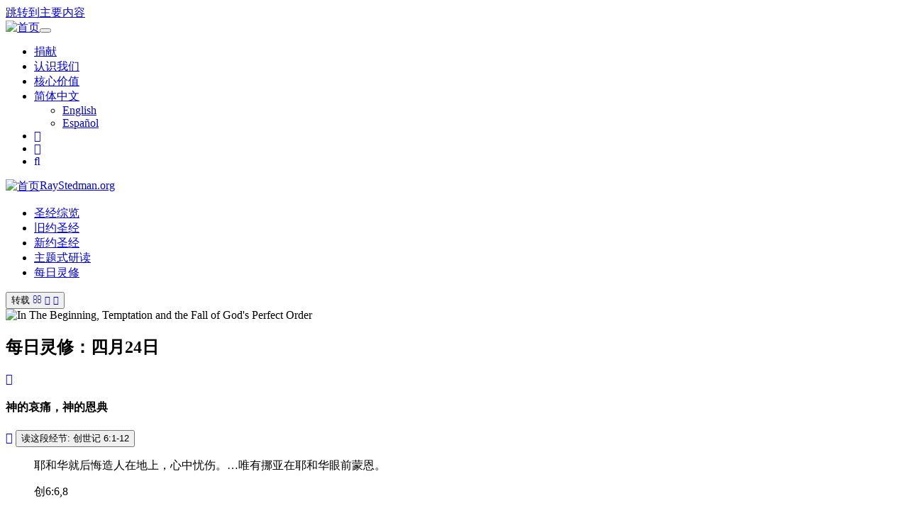

--- FILE ---
content_type: text/html; charset=UTF-8
request_url: https://www.raystedman.org/zh/daily-devotions/genesis-1to11/gods-grief-gods-grace
body_size: 6997
content:
<!DOCTYPE html>
<html  lang="zh-hans" dir="ltr">
  <head>
<!-- Google Tag Manager -->
<script>(function(w,d,s,l,i){w[l]=w[l]||[];w[l].push({'gtm.start':
new Date().getTime(),event:'gtm.js'});var f=d.getElementsByTagName(s)[0],
j=d.createElement(s),dl=l!='dataLayer'?'&l='+l:'';j.async=true;j.src=
'https://www.googletagmanager.com/gtm.js?id='+i+dl;f.parentNode.insertBefore(j,f);
})(window,document,'script','dataLayer','GTM-M4RVSDRM');</script>
<!-- End Google Tag Manager -->
    <meta charset="utf-8" />
<meta name="Generator" content="Drupal 9 (https://www.drupal.org)" />
<meta name="MobileOptimized" content="width" />
<meta name="HandheldFriendly" content="true" />
<meta name="viewport" content="width=device-width, user-scalable=no, initial-scale=1.0, maximum-scale=1.0, minimum-scale=1.0" />
<meta http-equiv="content-type" content="text/html; charset=UTF-8" />
<meta property="fb:app_id" content="639858699482645" />
<meta name="description" content="神的爱和震怒其实是一体之两面。我们是相信撒旦散布的谎言，或企图靠自己的努力来讨好神，或是行在神的恩典中？" />
<meta property="og:type" content="article" />
<meta property="og:site_name" content="RayStedman.org" />
<meta property="og:url" content="https://www.raystedman.org/daily-devotions/genesis-1to11/gods-grief-gods-grace" />
<meta property="og:title" content="每日灵修: 神的哀痛，神的恩典" />
<meta property="og:description" content="神的爱和震怒其实是一体之两面。我们是相信撒旦散布的谎言，或企图靠自己的努力来讨好神，或是行在神的恩典中？" />
<meta property="og:image" content="https://static.raystedman.org/images/landing/old-testament/genesis/og400.jpg" />
<meta property="og:image:width" content="400" />
<meta property="og:image:height" content="208" />
<meta property="og:image:type" content="image/jpeg" />
<meta property="twitter:site" content="@RayStedman" />
<meta property="twitter:image" content="https://static.raystedman.org/images/landing/old-testament/genesis/og400.jpg" />
<meta property="twitter:card" content="summary" />
<meta property="twitter:url" content="https://www.raystedman.org/daily-devotions/genesis-1to11/gods-grief-gods-grace" />
<meta property="twitter:title" content="每日灵修: 神的哀痛，神的恩典" />
<meta property="twitter:description" content="神的爱和震怒其实是一体之两面。我们是相信撒旦散布的谎言，或企图靠自己的努力来讨好神，或是行在神的恩典中？" />
<link rel="preconnect" href="https://static.raystedman.org/" crossorigin="" />
<link rel="dns-prefetch" href="https://static.raystedman.org/" />
<link rel="preconnect" href="https://static-d.raystedman.org/" crossorigin="" />
<link rel="dns-prefetch" href="https://static-d.raystedman.org/" />
<link rel="preconnect" href="https://media.raystedman.org/" crossorigin="" />
<link rel="dns-prefetch" href="https://media.raystedman.org/" />
<link rel="preload" as="style" href="https://static.raystedman.org/theme/css/font-lato.css" type="text/css" />
<link rel="preload" as="font" href="https://static.raystedman.org/theme/fonts/Lato-Regular.woff" type="font/woff" crossorigin="" />
<link rel="preload" as="font" href="https://static.raystedman.org/theme/fonts/Lato-Bold.woff" type="font/woff" crossorigin="" />
<link rel="preload" as="font" href="https://static.raystedman.org/theme/fonts/Lato-Italic.woff" type="font/woff" crossorigin="" />
<link rel="preload" as="style" href="https://static.raystedman.org/theme/css/font-awesome.min.css" type="text/css" />
<link rel="preload" as="font" href="https://static.raystedman.org/theme/fonts/fontawesome-webfont.woff2?v=4.7.0" type="font/woff2" crossorigin="" />
<link rel="alternate" hreflang="en" href="https://www.raystedman.org/daily-devotions/genesis-1to11/gods-grief-gods-grace" />
<link rel="alternate" hreflang="zh-Hans" href="https://www.raystedman.org/zh/daily-devotions/genesis-1to11/gods-grief-gods-grace" />
<link rel="alternate" hreflang="es" href="https://www.raystedman.org/es/devociones-diarias/genesis-1a11/el-dolor-y-la-gracia-de-dios" />
<link rel="shortcut icon" href="https://static.raystedman.org/images/misc/logo/favicon.png" type="image/png" />
<link rel="apple-touch-icon" href="https://static.raystedman.org/images/misc/logo/apple-touch-icon.png" />
<link rel="canonical" href="https://www.raystedman.org/zh/daily-devotions/genesis-1to11/gods-grief-gods-grace" />

    <title>每日灵修: 神的哀痛，神的恩典 (创世记 6:1-12)</title>
    <link rel="stylesheet" media="all" href="https://static-d.raystedman.org/sites/default/files/css/css_Omz08BLZwYhh_0HVStyyW2vIjorBRN3_hLP5Yplnegs.css" />
<link rel="stylesheet" media="all" href="https://static-d.raystedman.org/sites/default/files/css/css_t68k8vF7Or8ihM6jAwXvIrqHeVHGzqiegl5qw1P-IFk.css" />
<link rel="stylesheet" media="all" href="https://static.raystedman.org/theme/css/font-awesome.min.css" />
<link rel="stylesheet" media="all" href="https://static.raystedman.org/theme/css/font-lato.css" />

    
  </head>
  <body class="rsm rsm_devotion lang-zh-hans path-node page-node-type rsm-devotion has-glyphicons">
<!-- Google Tag Manager (noscript) -->
<noscript><iframe src="https://www.googletagmanager.com/ns.html?id=GTM-M4RVSDRM"
height="0" width="0" style="display:none;visibility:hidden"></iframe></noscript>
<!-- End Google Tag Manager (noscript) -->
    <a href="#main-content" class="visually-hidden focusable skip-link">
      跳转到主要内容
    </a>
    
      <div class="dialog-off-canvas-main-canvas" data-off-canvas-main-canvas>
              <header class="navbar navbar-default container-fluid" id="navbar" role="banner">
            <div class="navbar-header">
        
                          <button type="button" class="navbar-toggle" data-toggle="collapse" data-target="#navbar-collapse">
            <span class="sr-only">Toggle navigation</span>
            <span class="icon-bar"></span>
            <span class="icon-bar"></span>
            <span class="icon-bar"></span>
          </button>
                      <a class="logo navbar-btn test pull-left visible-xs" href="/zh" title="首页" rel="home">
                  <img src="https://static.raystedman.org/images/misc/logo/logo-white.svg" alt="首页" />
              </a>
      </div>

                    <div>
          <section class="content-main-nav">
    <div class="wrapper">
                    <div class="region region-navigation-collapsible">
                <section id="block-rsmsecondarylinkblock" class="block block-rsm-module block-rsm-secondary-links-block clearfix">
  
    

      <nav class="rsm_secondary_links navbar navbar-default">
  <ul class="nav navbar-nav">
    <li><a href="/zh/contribute">捐献</a></li>
    <li><a href="/zh/about-us">认识我们</a></li>
    <li><a href="/zh/core-values">核心价值</a></li>
    <li class="rsm_secondary_links-language dropdown">
  <a class="dropdown-toggle" data-toggle="dropdown" href="#">简体中文
    <span class="caret"></span></a>
    <ul class="dropdown-menu">
      <li><a href="/daily-devotions/genesis-1to11/gods-grief-gods-grace">English</a></li>
      <li><a href="/es/devociones-diarias/genesis-1a11/el-dolor-y-la-gracia-de-dios">Español</a></li>
    </ul>
</li>

    <li><a class="rsm_secondary_links-facebook" target="_blank" rel="noopener" href="https://www.facebook.com/RayStedman"><span class="fa fa-facebook"></span></a></li>
    <li><a class="rsm_secondary_links-twitter" target="_blank" rel="noopener" href="https://twitter.com/raystedman"><span class="fa fa-twitter"></span></a></li>
    <li><a class="rsm_secondary_links-search" href="/zh/search"><span class="fa fa-search"></span></a></li>
  </ul>
</nav>

  </section>


<div id="navbar-collapse" class="content-brand navbar-collapse collapse">
  <div class="wrapper">
          <a class="logo navbar-btn test pull-left hidden-xs" href="/zh" title="首页" rel="home">
      <img src="https://static.raystedman.org/images/misc/logo/logo-white.svg" alt="首页" />
    </a>
            <a class="name navbar-brand" href="/zh" title="首页" rel="home">RayStedman.org</a>
    <nav role="navigation" aria-labelledby="block-rsmprimarychinese-menu" id="block-rsmprimarychinese">
            
  <h2 class="visually-hidden" id="block-rsmprimarychinese-menu"></h2>
  

        
              <ul class="menu nav navbar-nav">
                            <li>
        <a href="/zh/bible-overview" title="圣经综览" data-drupal-link-system-path="node/3">圣经综览</a>
                  </li>
                        <li>
        <a href="/zh/old-testament" title="旧约圣经" data-drupal-link-system-path="node/8">旧约圣经</a>
                  </li>
                        <li>
        <a href="/zh/new-testament" title="新约圣经" data-drupal-link-system-path="node/19">新约圣经</a>
                  </li>
                        <li>
        <a href="/zh/thematic-studies" title="主题式研读" data-drupal-link-system-path="node/35">主题式研读</a>
                  </li>
                        <li>
        <a href="/zh/daily-devotions" title="Today&#039;s Devotion" data-drupal-link-system-path="node/1">每日灵修</a>
                  </li>
        </ul>
  


  </nav>

            </div>
            </div>
</section>

        </div>
                </header>
  
  <div role="main" class="main-container container-fluid js-quickedit-main-content">
    <div class="row">

            
            
                  <section class="col-sm-12">

                                      <div class="highlighted">  <div class="region region-highlighted">
    <div data-drupal-messages-fallback class="hidden"></div>

  </div>
</div>
                  
                
                          <a id="main-content"></a>
            <div class="region region-content">
    <section id="block-rsmcontentblock" class="block block-rsm-module block-rsm-content-block clearfix">
  
    

      <div class="rsm_content_block rsm_devotion">
<div class="hidden-xs">
<button type="button" class="share rsm_button_floater btn btn-primary">
  <span class="not-last" title="谢谢您的转载分享！">转载</span>
  <a class="not-last" target="_blank" title="以电邮转传" href="mailto:?subject=信息: 神的哀痛，神的恩典&body=I hope you will enjoy this 信息 from RayStedman.org: https%3A//www.raystedman.org/daily-devotions/genesis-1to11/gods-grief-gods-grace"><span class="fa fa-envelope-o"></span></a>
  <a class="not-last" target="_blank" title="在推特转载" href="https://twitter.com/intent/tweet?url=https%3A//www.raystedman.org/daily-devotions/genesis-1to11/gods-grief-gods-grace&text=Ray+Stedman+Daily+Devotion%3A+%E7%A5%9E%E7%9A%84%E5%93%80%E7%97%9B%EF%BC%8C%E7%A5%9E%E7%9A%84%E6%81%A9%E5%85%B8"><span class="fa fa-twitter"></span></a>
  <a class="last"     target="_blank" title="在脸书转载" href="https://www.facebook.com/sharer/sharer.php?u=https%3A//www.raystedman.org/daily-devotions/genesis-1to11/gods-grief-gods-grace"><span class="fa fa-facebook"></span></a>
</button>

</div>
    <section class="rsm_hero">
    <div class="rsm_hero-image">
  <picture>
    <source media="(max-width: 768px)" srcset="https://static.raystedman.org/images/landing/old-testament/genesis/hero.mobile.jpg" />
    <img src="https://static.raystedman.org/images/landing/old-testament/genesis/hero.desktop.jpg" height="450" width="1200" alt="In The Beginning, Temptation and the Fall of God's Perfect Order"  />
  </picture>
</div>

    <div class="rsm_hero-content">
      <h2 class="devotion-date">
        每日灵修：四月24日
      </h2>
      <a class="previous" href="/zh/daily-devotions/genesis-1to11/to-walk-with-god" title="与神同行"><span class="fa fa-chevron-left" aria-hidden="true"></span></a>
      <h1 class="rsm_title">神的哀痛，神的恩典</h1>
      <a class="next" href="/zh/daily-devotions/genesis-1to11/the-way-of-escape" title="得救之道"><span class="fa fa-chevron-right" aria-hidden="true"></span></a>
        <button type="button" class="rsm_button_image btn btn-primary" data-toggle="modal" data-target="#scripturePopup">
    读这段经节: 创世记 6:1-12
  </button>

    </div>
  </section>

  <div class="rsm_content">
    <section class="devotion-content">
  <div class="rsm_body devotion-body">
<blockquote class="top-scripture">
<p>耶和华就后悔造人在地上，心中忧伤。…唯有挪亚在耶和华眼前蒙恩。</p>
<div class="reference">创6:6,8</div>
</blockquote>
<p>这里提到神后悔了。英文翻译成：耶和华因造人在地上就哀痛了。希伯来原文是写着神后悔了。我们从圣经别处的经文知道神是不可能后悔的。他不像人一样会改变心意。这里的文字用法是想生动地表达神的愤怒和决心。当人类社会达到这种腐败和恶化的阶段，神非常的愤怒。虽然看起来好像神完全改变了心意，但实际上他只是完全地按着自己爱的本性和公义的原则来行动。</p>
<p>而就在这其中，我们读到神哀痛了。所谓哀痛，其实正是爱的表现。以人类有限的知性和感性，我们不明白神的爱和愤怒其实完全是同一件事。它们就像是一个钱币的两面。我们是被他慈祥温暖的爱所吸引。神是慈爱的神，无论我们的表现如何他都爱我们。这固然是他吸引我们之处，但也是由于我们的反应使我们能体会他慈爱的一面。至于那些拒绝他的爱的人，神相同的属性成了震怒，有如一道烈焰之墙，销毁熔化了一切。</p>
<p>其实，我们在自己身上也可以看见同样的表现。当我们所爱的要受到伤害时，我们的爱同样会使我们发怒。去试试看在一个母亲面前伤害她的孩子，马上就会看到她的母爱转成烈火般的怒气向我们发作。由此我们可以明白，这里的描述很清楚的是当人拒绝神的时候，他们就越过了能够看见神是爱的地步，而开始体验到神因爱而来的震怒。但那正是神的爱。</p>
<p>然而，神的恩典总是闪闪发亮，第8节说“唯有挪亚在耶和华眼前蒙恩。”神在那个时代不断地呼召，就如同在现今这个时代一样，呼召人类从他们偏行己路中回转，呼召人类抗拒撒旦广泛散布的谎言。那时，有个人和他的全家回转了，因而在神眼前蒙恩。他并不是特别优秀以致配得神的恩典，他甚至也同样地可能转到另一个方向，但是他回应了神的呼召和邀请，因此得以在神眼前蒙恩。 </p>
<p>从挪亚的时代直到今日，这个道理依然没变。我们必须记得，如果自己从神的震怒下解脱，如果自己逃离了神对人类社会的审判，那不是因为我们做了什么事；而完全是神恩典的彰显。</p>
<p>父神呼唤我们也掳获我们，他寻找我们，多样多方地影响我们，最终带领我们看见自己所处的世代是一个被谎言所捆绑的世代。他开了我们的眼看见真理，直到我们转向主耶稣并安息在神的恩典之下。</p>
<p>在这个分崩离析的时代，人类文明也濒临全然毁灭。若我们的心对父神恩典的呼唤作出反应，我们就能像挪亚和他的家人一样，如同一根柴从烈火中被抽出来，充满感恩。</p>
<blockquote>
<p>谢谢你，父啊，因着你的恩典，救我脱离烈火，并带领我与你的爱子建立关系。</p>
</blockquote>
</div>

  <div class="application">
    <h2>生活实践</h2>
    <p>神的爱和震怒其实是一体之两面。我们是相信撒旦散布的谎言，或企图靠自己的努力来讨好神，或是行在神的恩典中？</p>
  </div>
  <div class="devotion-footer">
  <p class="copyright">每日灵修 &copy 2006, 2026 由Ray Stedman Ministries所有。中文版  &copy 2013, 2026 由Ray Stedman Ministries所有。有关使用此内容的权限，请参照<a href="https://www.raystedman.org/zh/permissions" target="_blank">RayStedman.org/zh/permissions</a>.  受限于权限策略，保留所有权利。</p>
</div>

</section>

      <section class="inspired-by-content">
    <div class="header">此段灵修节录自司德曼牧师的信息</div>
    <h2>Signs of Collapse</h2>
    <a href="/zh/node/223" class="rsm_button_outline btn btn-default" role="button">读司德曼牧师的信息</a>
  </section>

  </div>
  <section class="rsm_scripture_popup">
  <div class="modal fade" id="scripturePopup" role="dialog">
    <div class="modal-dialog">
      <div class="modal-content">
        <div class="modal-header">
          <button type="button" class="close" data-dismiss="modal">&times;</button>
          <h2 class="modal-title">创世记 6:1-12</h2>
        </div>
        <div class="modal-body">
          <div class="popup-scripture scripture-zh">
<p class="chapter-1"><span id="zh-CUVMPS-139" class="text Gen-6-1"><span class="chapternum">6&nbsp;</span>当人在世上多起来，又生女儿的时候，</span> <span id="zh-CUVMPS-140" class="text Gen-6-2"><sup class="versenum">2&nbsp;</sup>神的儿子们看见人的女子美貌，就随意挑选，娶来为妻。</span> <span id="zh-CUVMPS-141" class="text Gen-6-3"><sup class="versenum">3&nbsp;</sup>耶和华说：&ldquo;人既属乎血气，我的灵就不永远住在他里面，然而他的日子还可到一百二十年。&rdquo;</span> <span id="zh-CUVMPS-142" class="text Gen-6-4"><sup class="versenum">4&nbsp;</sup>那时候有伟人在地上，后来神的儿子们和人的女子们交合生子，那就是上古英武有名的人。</span></p> <h3><span id="zh-CUVMPS-143" class="text Gen-6-5">耶和华后悔造人于地</span></h3><p><span class="text Gen-6-5"><sup class="versenum">5&nbsp;</sup>耶和华见人在地上罪恶很大，终日所思想的尽都是恶。</span> <span id="zh-CUVMPS-144" class="text Gen-6-6"><sup class="versenum">6&nbsp;</sup>耶和华就后悔造人在地上，心中忧伤。</span> <span id="zh-CUVMPS-145" class="text Gen-6-7"><sup class="versenum">7&nbsp;</sup>耶和华说：&ldquo;我要将所造的人和走兽并昆虫，以及空中的飞鸟，都从地上除灭，因为我造他们后悔了。&rdquo;</span> <span id="zh-CUVMPS-146" class="text Gen-6-8"><sup class="versenum">8&nbsp;</sup>唯有<u class="person underline">挪亚</u>在耶和华眼前蒙恩。</span></p> <p><span id="zh-CUVMPS-147" class="text Gen-6-9"><sup class="versenum">9&nbsp;</sup><u class="person underline">挪亚</u>的后代记在下面。<u class="person underline">挪亚</u>是个义人，在当时的世代是个完全人。<u class="person underline">挪亚</u>与神同行。</span> <span id="zh-CUVMPS-148" class="text Gen-6-10"><sup class="versenum">10&nbsp;</sup><u class="person underline">挪亚</u>生了三个儿子，就是<u class="person underline">闪</u>、<u class="person underline">含</u>、<u class="person underline">雅弗</u>。</span> <span id="zh-CUVMPS-149" class="text Gen-6-11"><sup class="versenum">11&nbsp;</sup>世界在神面前败坏，地上满了强暴。</span> <span id="zh-CUVMPS-150" class="text Gen-6-12"><sup class="versenum">12&nbsp;</sup>神观看世界，见是败坏了，凡有血气的人，在地上都败坏了行为。</span></p>
</div>
          <p class="bible_version">中文和合本（简体）</p>
        </div>
        <div class="modal-footer">
          <button type="button" class="btn btn-default" data-dismiss="modal">Close</button>
        </div>
      </div>
    </div>
  </div>
</section>

  <section class="rsm_subscribe_footer">
    <img src="https://static.raystedman.org/images/misc/subscribe/immeasurably-more/subscribe.jpg" alt="Daily Devotion Subscription" height="200" width="1200" />

    <h2>订阅每日灵修的电邮</h2>
    <a class="rsm_button_image btn btn-primary" href="/zh/daily-devotions/subscribe" role="button">开始订阅</a>
  </section>
</div>
  </section>


<article data-history-node-id="1203" role="article" class="rsm-devotion full clearfix">

  
    

  
  <div class="content">
    
  </div>

</article>

  </div>

              </section>

                </div>
  </div>

      <footer class="footer container-fluid" role="contentinfo">
        <div class="region region-footer">
    <section id="block-rsmfooterblock" class="block block-rsm-module block-rsm-footer-block clearfix">
  
    

      <section class="rsm_footer">
  <div class="row">
    <div class="rsm_footer-logo col-sm-6">
      <a href="/" title="Home">
        <img  src="https://static.raystedman.org/images/misc/logo/logo-color.svg" alt="Ray Stedman Ministry Logo"    />

      </a>
    </div>
    <div class="rsm_footer-address col-sm-6">
      Ray Stedman Ministries<br />
      PO Box 3088<br />
      Sonora, CA&nbsp;&nbsp;95370<br />
      <br />
      <a href="&#109;&#97;&#105;&#108;&#116;&#111;&#58;webmaster&#64;raystedman&#46;org">webmaster&#64;RayStedman&#46;org</a>
    </div>
  </div>
  <p class="rsm_footer-copyright">网站&copy;2026 属 司德曼牧师事工（ Ray Stedman Ministries）。 中文版&copy;2026 属 司德曼牧师事工（ Ray Stedman Ministries）。 版权所有。</p>
<!--  <p>Designed and Developed by <a href="https://creativesciencelabs.com/" target="_blank">Creative Science Labs</a></p> -->
</section>

  </section>


  </div>

    </footer>
  
  </div>

    
    <script type="application/json" data-drupal-selector="drupal-settings-json">{"path":{"baseUrl":"\/","scriptPath":null,"pathPrefix":"zh\/","currentPath":"node\/1203","currentPathIsAdmin":false,"isFront":false,"currentLanguage":"zh-hans"},"pluralDelimiter":"\u0003","suppressDeprecationErrors":true,"ajaxPageState":{"libraries":"bootstrap\/popover,bootstrap\/tooltip,core\/drupal.dialog.ajax,rsm\/global-styling,rsm\/rsm_devotion,system\/base","theme":"rsm","theme_token":null},"ajaxTrustedUrl":[],"bootstrap":{"forms_has_error_value_toggle":1,"modal_animation":1,"modal_backdrop":"true","modal_focus_input":1,"modal_keyboard":1,"modal_select_text":1,"modal_show":1,"modal_size":"","popover_enabled":1,"popover_animation":1,"popover_auto_close":1,"popover_container":"body","popover_content":"","popover_delay":"0","popover_html":0,"popover_placement":"right","popover_selector":"","popover_title":"","popover_trigger":"click","tooltip_enabled":1,"tooltip_animation":1,"tooltip_container":"body","tooltip_delay":"0","tooltip_html":0,"tooltip_placement":"auto left","tooltip_selector":"","tooltip_trigger":"hover"},"user":{"uid":0,"permissionsHash":"c3d8454a7da80b3c2917ad58985820e17b13e0be61bced817fec3cf133b3ab92"}}</script>
<script src="https://static-d.raystedman.org/sites/default/files/js/js_jSd-dyZePFaSgvttdUVfZG7sovH0QncJ36cFR-pVmMw.js"></script>

  </body>
</html>
